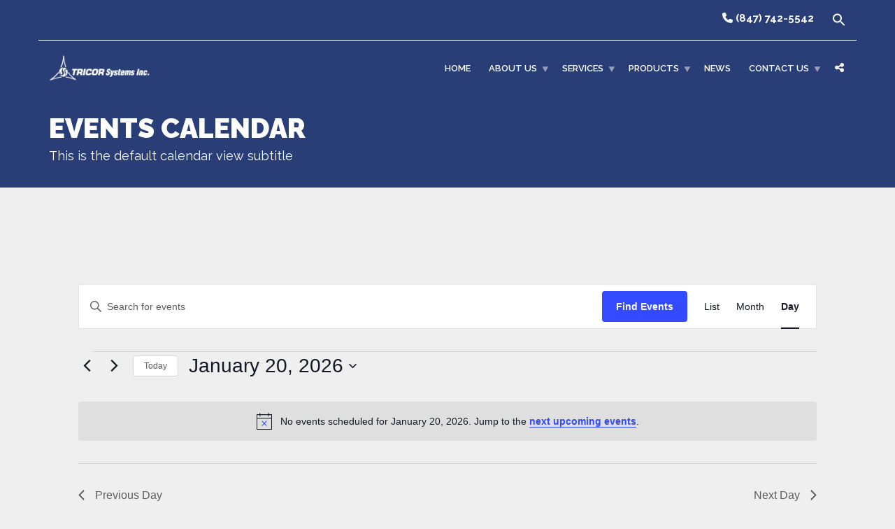

--- FILE ---
content_type: text/html; charset=utf-8
request_url: https://www.google.com/recaptcha/api2/anchor?ar=1&k=6Lf2HqcUAAAAAAal9kvULE-XCpZTltjMrwBOlCm9&co=aHR0cHM6Ly90cmljb3Itc3lzdGVtcy5jb206NDQz&hl=en&v=PoyoqOPhxBO7pBk68S4YbpHZ&size=invisible&anchor-ms=20000&execute-ms=30000&cb=z9paiy55pe3r
body_size: 48544
content:
<!DOCTYPE HTML><html dir="ltr" lang="en"><head><meta http-equiv="Content-Type" content="text/html; charset=UTF-8">
<meta http-equiv="X-UA-Compatible" content="IE=edge">
<title>reCAPTCHA</title>
<style type="text/css">
/* cyrillic-ext */
@font-face {
  font-family: 'Roboto';
  font-style: normal;
  font-weight: 400;
  font-stretch: 100%;
  src: url(//fonts.gstatic.com/s/roboto/v48/KFO7CnqEu92Fr1ME7kSn66aGLdTylUAMa3GUBHMdazTgWw.woff2) format('woff2');
  unicode-range: U+0460-052F, U+1C80-1C8A, U+20B4, U+2DE0-2DFF, U+A640-A69F, U+FE2E-FE2F;
}
/* cyrillic */
@font-face {
  font-family: 'Roboto';
  font-style: normal;
  font-weight: 400;
  font-stretch: 100%;
  src: url(//fonts.gstatic.com/s/roboto/v48/KFO7CnqEu92Fr1ME7kSn66aGLdTylUAMa3iUBHMdazTgWw.woff2) format('woff2');
  unicode-range: U+0301, U+0400-045F, U+0490-0491, U+04B0-04B1, U+2116;
}
/* greek-ext */
@font-face {
  font-family: 'Roboto';
  font-style: normal;
  font-weight: 400;
  font-stretch: 100%;
  src: url(//fonts.gstatic.com/s/roboto/v48/KFO7CnqEu92Fr1ME7kSn66aGLdTylUAMa3CUBHMdazTgWw.woff2) format('woff2');
  unicode-range: U+1F00-1FFF;
}
/* greek */
@font-face {
  font-family: 'Roboto';
  font-style: normal;
  font-weight: 400;
  font-stretch: 100%;
  src: url(//fonts.gstatic.com/s/roboto/v48/KFO7CnqEu92Fr1ME7kSn66aGLdTylUAMa3-UBHMdazTgWw.woff2) format('woff2');
  unicode-range: U+0370-0377, U+037A-037F, U+0384-038A, U+038C, U+038E-03A1, U+03A3-03FF;
}
/* math */
@font-face {
  font-family: 'Roboto';
  font-style: normal;
  font-weight: 400;
  font-stretch: 100%;
  src: url(//fonts.gstatic.com/s/roboto/v48/KFO7CnqEu92Fr1ME7kSn66aGLdTylUAMawCUBHMdazTgWw.woff2) format('woff2');
  unicode-range: U+0302-0303, U+0305, U+0307-0308, U+0310, U+0312, U+0315, U+031A, U+0326-0327, U+032C, U+032F-0330, U+0332-0333, U+0338, U+033A, U+0346, U+034D, U+0391-03A1, U+03A3-03A9, U+03B1-03C9, U+03D1, U+03D5-03D6, U+03F0-03F1, U+03F4-03F5, U+2016-2017, U+2034-2038, U+203C, U+2040, U+2043, U+2047, U+2050, U+2057, U+205F, U+2070-2071, U+2074-208E, U+2090-209C, U+20D0-20DC, U+20E1, U+20E5-20EF, U+2100-2112, U+2114-2115, U+2117-2121, U+2123-214F, U+2190, U+2192, U+2194-21AE, U+21B0-21E5, U+21F1-21F2, U+21F4-2211, U+2213-2214, U+2216-22FF, U+2308-230B, U+2310, U+2319, U+231C-2321, U+2336-237A, U+237C, U+2395, U+239B-23B7, U+23D0, U+23DC-23E1, U+2474-2475, U+25AF, U+25B3, U+25B7, U+25BD, U+25C1, U+25CA, U+25CC, U+25FB, U+266D-266F, U+27C0-27FF, U+2900-2AFF, U+2B0E-2B11, U+2B30-2B4C, U+2BFE, U+3030, U+FF5B, U+FF5D, U+1D400-1D7FF, U+1EE00-1EEFF;
}
/* symbols */
@font-face {
  font-family: 'Roboto';
  font-style: normal;
  font-weight: 400;
  font-stretch: 100%;
  src: url(//fonts.gstatic.com/s/roboto/v48/KFO7CnqEu92Fr1ME7kSn66aGLdTylUAMaxKUBHMdazTgWw.woff2) format('woff2');
  unicode-range: U+0001-000C, U+000E-001F, U+007F-009F, U+20DD-20E0, U+20E2-20E4, U+2150-218F, U+2190, U+2192, U+2194-2199, U+21AF, U+21E6-21F0, U+21F3, U+2218-2219, U+2299, U+22C4-22C6, U+2300-243F, U+2440-244A, U+2460-24FF, U+25A0-27BF, U+2800-28FF, U+2921-2922, U+2981, U+29BF, U+29EB, U+2B00-2BFF, U+4DC0-4DFF, U+FFF9-FFFB, U+10140-1018E, U+10190-1019C, U+101A0, U+101D0-101FD, U+102E0-102FB, U+10E60-10E7E, U+1D2C0-1D2D3, U+1D2E0-1D37F, U+1F000-1F0FF, U+1F100-1F1AD, U+1F1E6-1F1FF, U+1F30D-1F30F, U+1F315, U+1F31C, U+1F31E, U+1F320-1F32C, U+1F336, U+1F378, U+1F37D, U+1F382, U+1F393-1F39F, U+1F3A7-1F3A8, U+1F3AC-1F3AF, U+1F3C2, U+1F3C4-1F3C6, U+1F3CA-1F3CE, U+1F3D4-1F3E0, U+1F3ED, U+1F3F1-1F3F3, U+1F3F5-1F3F7, U+1F408, U+1F415, U+1F41F, U+1F426, U+1F43F, U+1F441-1F442, U+1F444, U+1F446-1F449, U+1F44C-1F44E, U+1F453, U+1F46A, U+1F47D, U+1F4A3, U+1F4B0, U+1F4B3, U+1F4B9, U+1F4BB, U+1F4BF, U+1F4C8-1F4CB, U+1F4D6, U+1F4DA, U+1F4DF, U+1F4E3-1F4E6, U+1F4EA-1F4ED, U+1F4F7, U+1F4F9-1F4FB, U+1F4FD-1F4FE, U+1F503, U+1F507-1F50B, U+1F50D, U+1F512-1F513, U+1F53E-1F54A, U+1F54F-1F5FA, U+1F610, U+1F650-1F67F, U+1F687, U+1F68D, U+1F691, U+1F694, U+1F698, U+1F6AD, U+1F6B2, U+1F6B9-1F6BA, U+1F6BC, U+1F6C6-1F6CF, U+1F6D3-1F6D7, U+1F6E0-1F6EA, U+1F6F0-1F6F3, U+1F6F7-1F6FC, U+1F700-1F7FF, U+1F800-1F80B, U+1F810-1F847, U+1F850-1F859, U+1F860-1F887, U+1F890-1F8AD, U+1F8B0-1F8BB, U+1F8C0-1F8C1, U+1F900-1F90B, U+1F93B, U+1F946, U+1F984, U+1F996, U+1F9E9, U+1FA00-1FA6F, U+1FA70-1FA7C, U+1FA80-1FA89, U+1FA8F-1FAC6, U+1FACE-1FADC, U+1FADF-1FAE9, U+1FAF0-1FAF8, U+1FB00-1FBFF;
}
/* vietnamese */
@font-face {
  font-family: 'Roboto';
  font-style: normal;
  font-weight: 400;
  font-stretch: 100%;
  src: url(//fonts.gstatic.com/s/roboto/v48/KFO7CnqEu92Fr1ME7kSn66aGLdTylUAMa3OUBHMdazTgWw.woff2) format('woff2');
  unicode-range: U+0102-0103, U+0110-0111, U+0128-0129, U+0168-0169, U+01A0-01A1, U+01AF-01B0, U+0300-0301, U+0303-0304, U+0308-0309, U+0323, U+0329, U+1EA0-1EF9, U+20AB;
}
/* latin-ext */
@font-face {
  font-family: 'Roboto';
  font-style: normal;
  font-weight: 400;
  font-stretch: 100%;
  src: url(//fonts.gstatic.com/s/roboto/v48/KFO7CnqEu92Fr1ME7kSn66aGLdTylUAMa3KUBHMdazTgWw.woff2) format('woff2');
  unicode-range: U+0100-02BA, U+02BD-02C5, U+02C7-02CC, U+02CE-02D7, U+02DD-02FF, U+0304, U+0308, U+0329, U+1D00-1DBF, U+1E00-1E9F, U+1EF2-1EFF, U+2020, U+20A0-20AB, U+20AD-20C0, U+2113, U+2C60-2C7F, U+A720-A7FF;
}
/* latin */
@font-face {
  font-family: 'Roboto';
  font-style: normal;
  font-weight: 400;
  font-stretch: 100%;
  src: url(//fonts.gstatic.com/s/roboto/v48/KFO7CnqEu92Fr1ME7kSn66aGLdTylUAMa3yUBHMdazQ.woff2) format('woff2');
  unicode-range: U+0000-00FF, U+0131, U+0152-0153, U+02BB-02BC, U+02C6, U+02DA, U+02DC, U+0304, U+0308, U+0329, U+2000-206F, U+20AC, U+2122, U+2191, U+2193, U+2212, U+2215, U+FEFF, U+FFFD;
}
/* cyrillic-ext */
@font-face {
  font-family: 'Roboto';
  font-style: normal;
  font-weight: 500;
  font-stretch: 100%;
  src: url(//fonts.gstatic.com/s/roboto/v48/KFO7CnqEu92Fr1ME7kSn66aGLdTylUAMa3GUBHMdazTgWw.woff2) format('woff2');
  unicode-range: U+0460-052F, U+1C80-1C8A, U+20B4, U+2DE0-2DFF, U+A640-A69F, U+FE2E-FE2F;
}
/* cyrillic */
@font-face {
  font-family: 'Roboto';
  font-style: normal;
  font-weight: 500;
  font-stretch: 100%;
  src: url(//fonts.gstatic.com/s/roboto/v48/KFO7CnqEu92Fr1ME7kSn66aGLdTylUAMa3iUBHMdazTgWw.woff2) format('woff2');
  unicode-range: U+0301, U+0400-045F, U+0490-0491, U+04B0-04B1, U+2116;
}
/* greek-ext */
@font-face {
  font-family: 'Roboto';
  font-style: normal;
  font-weight: 500;
  font-stretch: 100%;
  src: url(//fonts.gstatic.com/s/roboto/v48/KFO7CnqEu92Fr1ME7kSn66aGLdTylUAMa3CUBHMdazTgWw.woff2) format('woff2');
  unicode-range: U+1F00-1FFF;
}
/* greek */
@font-face {
  font-family: 'Roboto';
  font-style: normal;
  font-weight: 500;
  font-stretch: 100%;
  src: url(//fonts.gstatic.com/s/roboto/v48/KFO7CnqEu92Fr1ME7kSn66aGLdTylUAMa3-UBHMdazTgWw.woff2) format('woff2');
  unicode-range: U+0370-0377, U+037A-037F, U+0384-038A, U+038C, U+038E-03A1, U+03A3-03FF;
}
/* math */
@font-face {
  font-family: 'Roboto';
  font-style: normal;
  font-weight: 500;
  font-stretch: 100%;
  src: url(//fonts.gstatic.com/s/roboto/v48/KFO7CnqEu92Fr1ME7kSn66aGLdTylUAMawCUBHMdazTgWw.woff2) format('woff2');
  unicode-range: U+0302-0303, U+0305, U+0307-0308, U+0310, U+0312, U+0315, U+031A, U+0326-0327, U+032C, U+032F-0330, U+0332-0333, U+0338, U+033A, U+0346, U+034D, U+0391-03A1, U+03A3-03A9, U+03B1-03C9, U+03D1, U+03D5-03D6, U+03F0-03F1, U+03F4-03F5, U+2016-2017, U+2034-2038, U+203C, U+2040, U+2043, U+2047, U+2050, U+2057, U+205F, U+2070-2071, U+2074-208E, U+2090-209C, U+20D0-20DC, U+20E1, U+20E5-20EF, U+2100-2112, U+2114-2115, U+2117-2121, U+2123-214F, U+2190, U+2192, U+2194-21AE, U+21B0-21E5, U+21F1-21F2, U+21F4-2211, U+2213-2214, U+2216-22FF, U+2308-230B, U+2310, U+2319, U+231C-2321, U+2336-237A, U+237C, U+2395, U+239B-23B7, U+23D0, U+23DC-23E1, U+2474-2475, U+25AF, U+25B3, U+25B7, U+25BD, U+25C1, U+25CA, U+25CC, U+25FB, U+266D-266F, U+27C0-27FF, U+2900-2AFF, U+2B0E-2B11, U+2B30-2B4C, U+2BFE, U+3030, U+FF5B, U+FF5D, U+1D400-1D7FF, U+1EE00-1EEFF;
}
/* symbols */
@font-face {
  font-family: 'Roboto';
  font-style: normal;
  font-weight: 500;
  font-stretch: 100%;
  src: url(//fonts.gstatic.com/s/roboto/v48/KFO7CnqEu92Fr1ME7kSn66aGLdTylUAMaxKUBHMdazTgWw.woff2) format('woff2');
  unicode-range: U+0001-000C, U+000E-001F, U+007F-009F, U+20DD-20E0, U+20E2-20E4, U+2150-218F, U+2190, U+2192, U+2194-2199, U+21AF, U+21E6-21F0, U+21F3, U+2218-2219, U+2299, U+22C4-22C6, U+2300-243F, U+2440-244A, U+2460-24FF, U+25A0-27BF, U+2800-28FF, U+2921-2922, U+2981, U+29BF, U+29EB, U+2B00-2BFF, U+4DC0-4DFF, U+FFF9-FFFB, U+10140-1018E, U+10190-1019C, U+101A0, U+101D0-101FD, U+102E0-102FB, U+10E60-10E7E, U+1D2C0-1D2D3, U+1D2E0-1D37F, U+1F000-1F0FF, U+1F100-1F1AD, U+1F1E6-1F1FF, U+1F30D-1F30F, U+1F315, U+1F31C, U+1F31E, U+1F320-1F32C, U+1F336, U+1F378, U+1F37D, U+1F382, U+1F393-1F39F, U+1F3A7-1F3A8, U+1F3AC-1F3AF, U+1F3C2, U+1F3C4-1F3C6, U+1F3CA-1F3CE, U+1F3D4-1F3E0, U+1F3ED, U+1F3F1-1F3F3, U+1F3F5-1F3F7, U+1F408, U+1F415, U+1F41F, U+1F426, U+1F43F, U+1F441-1F442, U+1F444, U+1F446-1F449, U+1F44C-1F44E, U+1F453, U+1F46A, U+1F47D, U+1F4A3, U+1F4B0, U+1F4B3, U+1F4B9, U+1F4BB, U+1F4BF, U+1F4C8-1F4CB, U+1F4D6, U+1F4DA, U+1F4DF, U+1F4E3-1F4E6, U+1F4EA-1F4ED, U+1F4F7, U+1F4F9-1F4FB, U+1F4FD-1F4FE, U+1F503, U+1F507-1F50B, U+1F50D, U+1F512-1F513, U+1F53E-1F54A, U+1F54F-1F5FA, U+1F610, U+1F650-1F67F, U+1F687, U+1F68D, U+1F691, U+1F694, U+1F698, U+1F6AD, U+1F6B2, U+1F6B9-1F6BA, U+1F6BC, U+1F6C6-1F6CF, U+1F6D3-1F6D7, U+1F6E0-1F6EA, U+1F6F0-1F6F3, U+1F6F7-1F6FC, U+1F700-1F7FF, U+1F800-1F80B, U+1F810-1F847, U+1F850-1F859, U+1F860-1F887, U+1F890-1F8AD, U+1F8B0-1F8BB, U+1F8C0-1F8C1, U+1F900-1F90B, U+1F93B, U+1F946, U+1F984, U+1F996, U+1F9E9, U+1FA00-1FA6F, U+1FA70-1FA7C, U+1FA80-1FA89, U+1FA8F-1FAC6, U+1FACE-1FADC, U+1FADF-1FAE9, U+1FAF0-1FAF8, U+1FB00-1FBFF;
}
/* vietnamese */
@font-face {
  font-family: 'Roboto';
  font-style: normal;
  font-weight: 500;
  font-stretch: 100%;
  src: url(//fonts.gstatic.com/s/roboto/v48/KFO7CnqEu92Fr1ME7kSn66aGLdTylUAMa3OUBHMdazTgWw.woff2) format('woff2');
  unicode-range: U+0102-0103, U+0110-0111, U+0128-0129, U+0168-0169, U+01A0-01A1, U+01AF-01B0, U+0300-0301, U+0303-0304, U+0308-0309, U+0323, U+0329, U+1EA0-1EF9, U+20AB;
}
/* latin-ext */
@font-face {
  font-family: 'Roboto';
  font-style: normal;
  font-weight: 500;
  font-stretch: 100%;
  src: url(//fonts.gstatic.com/s/roboto/v48/KFO7CnqEu92Fr1ME7kSn66aGLdTylUAMa3KUBHMdazTgWw.woff2) format('woff2');
  unicode-range: U+0100-02BA, U+02BD-02C5, U+02C7-02CC, U+02CE-02D7, U+02DD-02FF, U+0304, U+0308, U+0329, U+1D00-1DBF, U+1E00-1E9F, U+1EF2-1EFF, U+2020, U+20A0-20AB, U+20AD-20C0, U+2113, U+2C60-2C7F, U+A720-A7FF;
}
/* latin */
@font-face {
  font-family: 'Roboto';
  font-style: normal;
  font-weight: 500;
  font-stretch: 100%;
  src: url(//fonts.gstatic.com/s/roboto/v48/KFO7CnqEu92Fr1ME7kSn66aGLdTylUAMa3yUBHMdazQ.woff2) format('woff2');
  unicode-range: U+0000-00FF, U+0131, U+0152-0153, U+02BB-02BC, U+02C6, U+02DA, U+02DC, U+0304, U+0308, U+0329, U+2000-206F, U+20AC, U+2122, U+2191, U+2193, U+2212, U+2215, U+FEFF, U+FFFD;
}
/* cyrillic-ext */
@font-face {
  font-family: 'Roboto';
  font-style: normal;
  font-weight: 900;
  font-stretch: 100%;
  src: url(//fonts.gstatic.com/s/roboto/v48/KFO7CnqEu92Fr1ME7kSn66aGLdTylUAMa3GUBHMdazTgWw.woff2) format('woff2');
  unicode-range: U+0460-052F, U+1C80-1C8A, U+20B4, U+2DE0-2DFF, U+A640-A69F, U+FE2E-FE2F;
}
/* cyrillic */
@font-face {
  font-family: 'Roboto';
  font-style: normal;
  font-weight: 900;
  font-stretch: 100%;
  src: url(//fonts.gstatic.com/s/roboto/v48/KFO7CnqEu92Fr1ME7kSn66aGLdTylUAMa3iUBHMdazTgWw.woff2) format('woff2');
  unicode-range: U+0301, U+0400-045F, U+0490-0491, U+04B0-04B1, U+2116;
}
/* greek-ext */
@font-face {
  font-family: 'Roboto';
  font-style: normal;
  font-weight: 900;
  font-stretch: 100%;
  src: url(//fonts.gstatic.com/s/roboto/v48/KFO7CnqEu92Fr1ME7kSn66aGLdTylUAMa3CUBHMdazTgWw.woff2) format('woff2');
  unicode-range: U+1F00-1FFF;
}
/* greek */
@font-face {
  font-family: 'Roboto';
  font-style: normal;
  font-weight: 900;
  font-stretch: 100%;
  src: url(//fonts.gstatic.com/s/roboto/v48/KFO7CnqEu92Fr1ME7kSn66aGLdTylUAMa3-UBHMdazTgWw.woff2) format('woff2');
  unicode-range: U+0370-0377, U+037A-037F, U+0384-038A, U+038C, U+038E-03A1, U+03A3-03FF;
}
/* math */
@font-face {
  font-family: 'Roboto';
  font-style: normal;
  font-weight: 900;
  font-stretch: 100%;
  src: url(//fonts.gstatic.com/s/roboto/v48/KFO7CnqEu92Fr1ME7kSn66aGLdTylUAMawCUBHMdazTgWw.woff2) format('woff2');
  unicode-range: U+0302-0303, U+0305, U+0307-0308, U+0310, U+0312, U+0315, U+031A, U+0326-0327, U+032C, U+032F-0330, U+0332-0333, U+0338, U+033A, U+0346, U+034D, U+0391-03A1, U+03A3-03A9, U+03B1-03C9, U+03D1, U+03D5-03D6, U+03F0-03F1, U+03F4-03F5, U+2016-2017, U+2034-2038, U+203C, U+2040, U+2043, U+2047, U+2050, U+2057, U+205F, U+2070-2071, U+2074-208E, U+2090-209C, U+20D0-20DC, U+20E1, U+20E5-20EF, U+2100-2112, U+2114-2115, U+2117-2121, U+2123-214F, U+2190, U+2192, U+2194-21AE, U+21B0-21E5, U+21F1-21F2, U+21F4-2211, U+2213-2214, U+2216-22FF, U+2308-230B, U+2310, U+2319, U+231C-2321, U+2336-237A, U+237C, U+2395, U+239B-23B7, U+23D0, U+23DC-23E1, U+2474-2475, U+25AF, U+25B3, U+25B7, U+25BD, U+25C1, U+25CA, U+25CC, U+25FB, U+266D-266F, U+27C0-27FF, U+2900-2AFF, U+2B0E-2B11, U+2B30-2B4C, U+2BFE, U+3030, U+FF5B, U+FF5D, U+1D400-1D7FF, U+1EE00-1EEFF;
}
/* symbols */
@font-face {
  font-family: 'Roboto';
  font-style: normal;
  font-weight: 900;
  font-stretch: 100%;
  src: url(//fonts.gstatic.com/s/roboto/v48/KFO7CnqEu92Fr1ME7kSn66aGLdTylUAMaxKUBHMdazTgWw.woff2) format('woff2');
  unicode-range: U+0001-000C, U+000E-001F, U+007F-009F, U+20DD-20E0, U+20E2-20E4, U+2150-218F, U+2190, U+2192, U+2194-2199, U+21AF, U+21E6-21F0, U+21F3, U+2218-2219, U+2299, U+22C4-22C6, U+2300-243F, U+2440-244A, U+2460-24FF, U+25A0-27BF, U+2800-28FF, U+2921-2922, U+2981, U+29BF, U+29EB, U+2B00-2BFF, U+4DC0-4DFF, U+FFF9-FFFB, U+10140-1018E, U+10190-1019C, U+101A0, U+101D0-101FD, U+102E0-102FB, U+10E60-10E7E, U+1D2C0-1D2D3, U+1D2E0-1D37F, U+1F000-1F0FF, U+1F100-1F1AD, U+1F1E6-1F1FF, U+1F30D-1F30F, U+1F315, U+1F31C, U+1F31E, U+1F320-1F32C, U+1F336, U+1F378, U+1F37D, U+1F382, U+1F393-1F39F, U+1F3A7-1F3A8, U+1F3AC-1F3AF, U+1F3C2, U+1F3C4-1F3C6, U+1F3CA-1F3CE, U+1F3D4-1F3E0, U+1F3ED, U+1F3F1-1F3F3, U+1F3F5-1F3F7, U+1F408, U+1F415, U+1F41F, U+1F426, U+1F43F, U+1F441-1F442, U+1F444, U+1F446-1F449, U+1F44C-1F44E, U+1F453, U+1F46A, U+1F47D, U+1F4A3, U+1F4B0, U+1F4B3, U+1F4B9, U+1F4BB, U+1F4BF, U+1F4C8-1F4CB, U+1F4D6, U+1F4DA, U+1F4DF, U+1F4E3-1F4E6, U+1F4EA-1F4ED, U+1F4F7, U+1F4F9-1F4FB, U+1F4FD-1F4FE, U+1F503, U+1F507-1F50B, U+1F50D, U+1F512-1F513, U+1F53E-1F54A, U+1F54F-1F5FA, U+1F610, U+1F650-1F67F, U+1F687, U+1F68D, U+1F691, U+1F694, U+1F698, U+1F6AD, U+1F6B2, U+1F6B9-1F6BA, U+1F6BC, U+1F6C6-1F6CF, U+1F6D3-1F6D7, U+1F6E0-1F6EA, U+1F6F0-1F6F3, U+1F6F7-1F6FC, U+1F700-1F7FF, U+1F800-1F80B, U+1F810-1F847, U+1F850-1F859, U+1F860-1F887, U+1F890-1F8AD, U+1F8B0-1F8BB, U+1F8C0-1F8C1, U+1F900-1F90B, U+1F93B, U+1F946, U+1F984, U+1F996, U+1F9E9, U+1FA00-1FA6F, U+1FA70-1FA7C, U+1FA80-1FA89, U+1FA8F-1FAC6, U+1FACE-1FADC, U+1FADF-1FAE9, U+1FAF0-1FAF8, U+1FB00-1FBFF;
}
/* vietnamese */
@font-face {
  font-family: 'Roboto';
  font-style: normal;
  font-weight: 900;
  font-stretch: 100%;
  src: url(//fonts.gstatic.com/s/roboto/v48/KFO7CnqEu92Fr1ME7kSn66aGLdTylUAMa3OUBHMdazTgWw.woff2) format('woff2');
  unicode-range: U+0102-0103, U+0110-0111, U+0128-0129, U+0168-0169, U+01A0-01A1, U+01AF-01B0, U+0300-0301, U+0303-0304, U+0308-0309, U+0323, U+0329, U+1EA0-1EF9, U+20AB;
}
/* latin-ext */
@font-face {
  font-family: 'Roboto';
  font-style: normal;
  font-weight: 900;
  font-stretch: 100%;
  src: url(//fonts.gstatic.com/s/roboto/v48/KFO7CnqEu92Fr1ME7kSn66aGLdTylUAMa3KUBHMdazTgWw.woff2) format('woff2');
  unicode-range: U+0100-02BA, U+02BD-02C5, U+02C7-02CC, U+02CE-02D7, U+02DD-02FF, U+0304, U+0308, U+0329, U+1D00-1DBF, U+1E00-1E9F, U+1EF2-1EFF, U+2020, U+20A0-20AB, U+20AD-20C0, U+2113, U+2C60-2C7F, U+A720-A7FF;
}
/* latin */
@font-face {
  font-family: 'Roboto';
  font-style: normal;
  font-weight: 900;
  font-stretch: 100%;
  src: url(//fonts.gstatic.com/s/roboto/v48/KFO7CnqEu92Fr1ME7kSn66aGLdTylUAMa3yUBHMdazQ.woff2) format('woff2');
  unicode-range: U+0000-00FF, U+0131, U+0152-0153, U+02BB-02BC, U+02C6, U+02DA, U+02DC, U+0304, U+0308, U+0329, U+2000-206F, U+20AC, U+2122, U+2191, U+2193, U+2212, U+2215, U+FEFF, U+FFFD;
}

</style>
<link rel="stylesheet" type="text/css" href="https://www.gstatic.com/recaptcha/releases/PoyoqOPhxBO7pBk68S4YbpHZ/styles__ltr.css">
<script nonce="LXQYnkX0lcC8ySXsqn4ySA" type="text/javascript">window['__recaptcha_api'] = 'https://www.google.com/recaptcha/api2/';</script>
<script type="text/javascript" src="https://www.gstatic.com/recaptcha/releases/PoyoqOPhxBO7pBk68S4YbpHZ/recaptcha__en.js" nonce="LXQYnkX0lcC8ySXsqn4ySA">
      
    </script></head>
<body><div id="rc-anchor-alert" class="rc-anchor-alert"></div>
<input type="hidden" id="recaptcha-token" value="[base64]">
<script type="text/javascript" nonce="LXQYnkX0lcC8ySXsqn4ySA">
      recaptcha.anchor.Main.init("[\x22ainput\x22,[\x22bgdata\x22,\x22\x22,\[base64]/[base64]/[base64]/[base64]/cjw8ejpyPj4+eil9Y2F0Y2gobCl7dGhyb3cgbDt9fSxIPWZ1bmN0aW9uKHcsdCx6KXtpZih3PT0xOTR8fHc9PTIwOCl0LnZbd10/dC52W3ddLmNvbmNhdCh6KTp0LnZbd109b2Yoeix0KTtlbHNle2lmKHQuYkImJnchPTMxNylyZXR1cm47dz09NjZ8fHc9PTEyMnx8dz09NDcwfHx3PT00NHx8dz09NDE2fHx3PT0zOTd8fHc9PTQyMXx8dz09Njh8fHc9PTcwfHx3PT0xODQ/[base64]/[base64]/[base64]/bmV3IGRbVl0oSlswXSk6cD09Mj9uZXcgZFtWXShKWzBdLEpbMV0pOnA9PTM/bmV3IGRbVl0oSlswXSxKWzFdLEpbMl0pOnA9PTQ/[base64]/[base64]/[base64]/[base64]\x22,\[base64]\\u003d\\u003d\x22,\x22b04sasKhwqrDiXHDgRQxw4nCrEnDg8Onf8KjwrN5wonDjcKBwroswrTCisKyw69kw4hmwqzDvMOAw4/CpRbDhxrCucOSbTTCnsKDFMOgwovChkjDgcKiw6ZNf8KCw4UJA8OIX8K7woYZB8KQw6PDsMOKRDjChnHDoVY6woEQW3NgNRTDjkfCo8O4IRtRw4Eewrlrw7vDr8KQw4kKOMKWw6p5wpojwqnCsTfDtW3CvMK6w6vDr1/Cj8OEwo7CqxzCiMOzR8KzMR7ClRHCj0fDpMO3OkRLwp/Dt8Oqw6Z4fBNOwrTDpWfDkMK6USTCtMOVw77CpsKUwr7CusK7wrsrwqXCvEvCqQnCvVDDj8KKKBrDtsKjGsO+fsOuC1lkw5zCjU3Duh0Rw4zCv8OCwoVfDMKYPyBIEsKsw5UTwpPChsOZPsKjYRpZwpvDq23DikQoJB/DuMOYwp5Fw55Mwr/CuHfCqcOpXsOMwr4oPcODHMKkw5zDu3EzCcONU0zCgzXDtT88UsOyw6bDkWEyeMKiwqFQJsOveAjCsMK9PMK3QMOCBTjCrsO2FcO8FU00eGTDkcKCP8KWwqlNE2Zbw6EdVsKcw7HDtcOmDcKpwrZTUGvDskbCoUVNJsKfL8ONw4XDlR/DtsKEIMOkGHfCn8OnGU0uTCDCih/ClMOww6XDpALDh0xrw5JqcRUzElBQXcKrwqHDhBHCkjXDkcOiw7c4wr1hwo4OWcKlccOmw51xHTEqYk7DtHEbfsOawq9dwq/[base64]/DigAEY0tkfMKowpzDqAVmw6MXW8OCwrtgcsKVw6nDsUBywpkTwp1twp4uwqjCgF/CgMKyABvCq2PDpcOBGE/CssKuaj/CjsOyd0wYw4/CuFrDr8OOWMKvUQ/CtMKrw6HDrsKVwqDDukQVQFJCTcKKLElZwp9jYsOIwpFxN3hbw7/CuRE0JyB5w7nDgMOvFsOFw6tWw5NMw48hwrLDo1p5KTh/OjtTEHfCqcOnfzMCGULDvGDDtDHDnsObNU1QNHcDe8KXwovDkkZdAyQsw4LCtcOaIsO5w4YwcsOrNkgNN3TCssK+BA7CiydpacKcw6fCk8KLEMKeCcOBFR3DosOXwqPDhDHDgF59RMKQwp/DrcOfw519w5gOw5DCqlHDmD1zGsOCwozCg8KWICV/[base64]/CuDc8ZMKgYDDDqsKKwonDmkQ0V8KzP8OiwocPwoTDssO0VgkIwo7Co8OAwoAFUQjCgMKFw4FLw6XCrsOxAsO+QyNqwozCk8Oqw4NGwoTCkQjDkzkIdsKMwq1iJnsMJsKhccO8wqfCjcKPw4jDpcKzw6p6wr/CoMKoMcONIsOuQDjCjsOMwo1Mwos/w4E5ByfDph/[base64]/woPCrMKgwqTCl8Oewq7CllDDkcO/w4FpaCQRwqfCt8OTw4nDlAs+MDTCq2RnRMK+K8K4w5nDl8KtwqVswqVWL8O/USvCsDXDm0/DmsK8O8OqwqFYMcO4YcOnwr/Cs8OUIcOMXcKxw4DCoVkVEcK6dQLCuUrDqUnDmEIywo9RA1TCocOcwo/[base64]/RB86I8KTfMKiETNxHRV2NMOewp7Dlh/Dj8OPw6PDtX7ChcKlwr8KLUDCs8KSBMKjWnhRw7xYwrHCtsKvwqLCjsKMw5F9XMOiw71JSsOKFHReRWrCgl7CjBfDicKLwojCusKXwrfCpzkfGsOTTyHDv8KIwpZTAUTDrHfDl1/[base64]/wpl2WMOywocpw7FkT8Kow7xEw6LDmHlOwqvDgcKFS2rCqTBoHQzCvsOFR8Orw6vCmMOqwrZAL1/DtMOyw4XCv8KfV8KRB2HCn1hgw4pqw5nCqcKQwoPCusKQU8Kpw6BqwrgewonCpMKDZkR3Tkxbwoguw5wCwrDCl8KNw7bDgSfCv1/CsMKyTS/CvcK2acOzesKmeMKwRx/DncODw5FiwpbCpzJxPyDDhsKQw5woDsKbTFHCnTzDtn4xw4FXTSp+woI6eMO7EXvCrRXCqMOmw7Jqw4U5w7nChnDDtcKowrNBwoN6wpVnwoAfbyLCs8KBwowSBcKnccOCwqxxZSlQGTEFAcKiw70Vw4XDnU8PwrnDhGQvcsKnfcKmc8KCW8Kww6xVJ8O/w64Zwp3Dhwtfw6oGNsKywqwQHDxWwoxkMmLDqHNewrZTAMO4w5/CjsKQPHt4wpwAHhvDvkjDucK0w5oawqB/w5XDpVHCkcOPwp7DvsOofwMjw6nCqljCj8OtXjXDi8O0PMKowo3CvTvCiMOCE8OaE1rDskhkwobDtsK0bcOcwpLCt8O1w7rDhBMNwp3CrD8WwphtwqlKwq/CgsO7MFfDh31OegE1SxJJbMO9wrwsB8O1wqh3w6jDocKyRsOXwrZpMCcbw658OwhVw4EyLMOnLAksw6bDosK0wrQ0VcOqeMOlw57CgMKfw7dgwqLDjsKBCsK9wqLCvVfCnykbAcOOLAPCsnrClEsBQ3PCosKSwosUw5h6esOYCw/ClcO3w6nDsMOJb23DmcOfwqJMwrB/SVVQR8K8SgBHw7PCq8ORCm8GRloGX8KrR8KrFSXClEE5Q8K2ZcO9QgNnw5LDo8OCfMO6w4ZqXHvDjW1TYGjDpsO4wqTDijrCgAvDk3LCuMOVOxNwTMKmSSUrwrkbwr/Cl8OMFsKxF8O8CA9TwqrCo1BMH8KOw57ClsKfbMOKw5vDjcOdGnUMPcKFPsOQwqLDoEfDtcKoLHfCjMOSFgXDisOOFys7wqoYwpZkwqLDj1PDp8OCwow0RsOMSsKPHsKXH8O4SsKEO8KLBcKww7Y7w5Npw4EGwqVbXsKwQkfCqMK/[base64]/DisOlwpZEaMOOw6sYw7Y7woJrw7sJwp02w4XDjsKnLXPDiEx9w4trw6LDqX3Cjg9gw5sZwoJFw6tzwpnDix9+c8KQccOvwr/CrcOBw4NYwo3DtMOAwqbDp1EJwrhyw6DDowLCvX/DkAXDsn7CksKxw5rDn8OSGiZHwqkAwpfDrE3DiMKEwr/DlAd0Z1/DvsOIfWgfKsK/[base64]/DtcKJwqjCnmkISQjCoMOwOMKnwqp/[base64]/[base64]/w7xEw75yZcKcejN2J3FuJMKGHMKkwr17CkfCucOSckfCvMO2wqrDiMK6w64aa8KnL8KwEMOaRHESwoMFEXjCrMK8woIvw7oEJyx/wq3DnzbDscOAw49UwoNqQMOgL8K5wogZwrIZwpHDtkHDv8KyHRlHw5fDjj3Cg2LCpHTDsHfDvj3Ck8OiwqFZWcOBfVZFOcKgScKbOhZdO0DCryXDscOew7jCqilywphuUjoQw4cQwr54wovCqE/ClV9ow50gfzLCgMK1w57DgsOeLnpIQ8KOHXo9wohpccOMdMO9eMKuwq17w4fCj8OSw751w5pdcsKmw4jChnvDjlJMwqPCgsKiGcKfwqNIIU/CkgPCkcK8AcO9AMOjbCPDuRFkIcK/w4fDp8OZwohiwq/Ci8KoeMKLGXNfWcK5FXI2T1TCm8K3w6IGwoLDqAzDj8KKVMKQw785GcKzw4zCtcOBYynDqhjCjsKRbcOOwpHCpizCihclIcOlAsKTwrvDizDDmcKYwoDCq8K9wr0OQhbCi8OfJEMPRcKNwrEbw5gswo/CuAtjwqI9w47ChCArCGYNAXjDnMOrfsKgJwkjw6R0RcOOwow5SsKXw6U/w4zDjSQxb8KVSS96MsKfZWrClljCocONUDbDixwYwpFRdTwHw5LDrw/[base64]/[base64]/CuV5Pw67ClUMnw4jDkB7Dqj8hNz/DpsKsw6vClcKYwpBmw5fDtU3CjcOow57Csn3CnjnDtMOpaD9GNMOhwrJXwofDv2NPwo5kwpdNbsOCw7YZFRDDm8KSwqNhwp4eecOiLMKtwoxowogSw5Jrw7fCkwbCrsO+Tm3DpwBsw7vDkcO/[base64]/[base64]/[base64]/[base64]/YMK+wp7DmMKPX8OzDmYyD8O8wr/DnhTDuMOiR8KNw7RPwokQwpvDgcOPw4vDplfCpMOgDMKOwr3DksK0TsKmwrsNw4gGwrFJDsKvw51Iwr4OMWbCkx3CpsO8ecO7w7DDlmLChDtOdVvDgcOqw4/DoMOTw4TCv8O7wq3DlxbCgWYUwoh2w6vDvcOswrnDosKIwq/CigzDncOYJ01EVitHwrbDvhPDjsK8XsOTKMOLw57CmMODLsKEw6bCiF3CnsOtasOmExTDoV0ywo5dwr19ZcOEwqPClRIAw49/GTZKwrnCpXfDs8K5Q8OywqbDlQkpdgHDizkPRgzDvXNSw7ggS8OvwpV1ccKCwqxIwroYH8OnGMKBw7bCpcKWwpwNfUbDgnvDiE54UwFnw7oRw5fCtMOfwqcbU8O+w7XDrR3Cjz/DpXHCvcKVw5pQw6DDpMODY8OnQcKXwrwHwpYzHjnDhcOVwp7CoMKDO3TDh8KVw6/DsyQ2w7QHw5MIw4d3LW5JwoHDp8KVUS5Gw6RUMR4FI8KRRsKowqowV3HDoMOKVlHCkEcIJcObCErDjMK+MMKLamN/[base64]/[base64]/ChX/DicOxK8KuIiUBP8OPaMKXbmLDpz3DiUpkNMKBw5rDuMOfwpDDhDXDsMKmw4jDrFzDqiBJw750w48TwqU3w5XCp8KIwpXDt8Orw4l/[base64]/dcO1WcKzKTTDog7Cg8OSwqwOEz7CgEJUwrDCvMK9woPDj8KPw7nDlcOPw7Yow5/CjBrCvcKYYcOrwoA8w5Z+w6lyDMOcbWXCvw1Sw6zCl8O6V3vCjx5OwpwxH8Olw4HCmVbCicKobAbDgsKYRHjCkcORHVbCtDnDl0geQcK0w6EYw4PDhgzCh8KVwqbCp8KAb8Oiw6hxwoXDlsKXwr1Qw7/DtcK2dcO/wpU1AsOqIxkhw53DhcO+wocJT2DDuGvDtA42YXxEw63DhcK/[base64]/DhsK2R2gpw6tlLsOSwoMcw7LDvB7DqhUCX8OLw5UtecKDclfCsh5yw6fCvcKmZ8OQwojCoGnCoMOUIAnDgi/[base64]/[base64]/[base64]/LcOlw4dPwocjwonDrcOtZB0GH8OVTQ7CuXPCqcO+wpNcwp82wot1w77DvsOMw4PCskDDrC3Dm8OhasKPOjZ4VU/DgQrDv8K7MXgAfjsLOE7CumhSJVVRw5HCr8KHMcK1XiQTw4TDqknDgSzCjcK8w67Cth4gNcOiwq0DC8KgGiLDm1jCtsKbw7t1wrXCtCrCvMKFWhBcw7nDl8K7eMOpLMK9wrnCkWDCqXcoUEDChsOuwrTDp8KzQnTDisOjw4/CkV54YVPCscOHMcKmI2XDh8ObG8OpGlzDkcOfIcOJfhHDr8KgNMKZw5g+w6gcwpbDt8OuP8KUwpUgw5h6IEHCksOfMcKfwrLClsObwo1/w6PClMOgP2YvwofDv8OWwqp/w7XCp8KCw6sfwrbCt1rDoFdiNxN/w6FAwpPCmHXCngrCr2FQNREoZMKaGcO4wqrDlzLDqA3Dn8OpfF5+ZsKLXwwCw4kKBVxbwqojwozCjMKzw5DDkcOKexFOw63CrsOuw5BmB8KHHQ/Cg8Oiw68lwpNlaATDmcO0DyRBDCnDmzbClyYTw4MDwqgzFsO3wq5RUMOLw78AUcOGw5oKeU4yZlFMwqbCglEJSUjCmiABAcKOTTwtKWMJfwtZDsOlw5/Cu8Kqw4Nqw6MuaMK7JcO6wo5zwprDpcOLHgxzEgrDpcOrw7FSZ8O7wpjCnxlRw6PCpC/CmMO5MMKzw45PLGgJAwtNw4pCVyrDscOWPMKsVMKDbsKmwpjDlMOHUHxSDhHCjMOnY1TCjljDrw8Sw7hqCsO9wrpYwoDCm3x3w6PDjcOawrN8HcK8woHCkXPDnMKmw7RgKzEtwpDCvcOlwpXCmBMFcmk7GW3CjcK2wo/[base64]/DncOTGcOmw6Aqw4Z4Y8Ozw48bA8OrwrgiXhnDksK5GMOow67DlcOOworCtzvDksOjw456HcO5fcOSJirChDLDmsK0bEnDg8KoEsK4O2LDp8O4Jz0xw7/DnMK/EsOYMGzClyTCh8K0wrHChV8fRy98wr8Pw7oww4LCo3DDm8K8wonDjyIgCTA7wrEmVRJ8Vm/DgsO3OMOpP2llJBDDoMKqFH3Dp8K6WULDmMOeH8Kzwqsewr4YehbCpcOIwpPCgsOXwqPDgMOFw6LChsO8w5HChcKMbsOjdijDpHTCjsOSbcOjwqgfdQJPCwHCoQkaVFjCihQ8w7spPQxVMMKgwpTDoMOjw6/Du1XDqi3CpCIjW8OxYMKgwqRzPGbCtGVRw51/wr/CrCFdwq7CizTDs3sPWivCsgjDuQNVw74HWMK1DcKsInjDgMOHwpPCv8Oewr3Ci8OwGcKyIMO7wrBjwrXDq8KgwpABwpDDrcKIBFXChg8/[base64]/Z8KVG8O/LQvClFrCqG85JBoXw4rCqXkTNMKADMOqNxHDjlZbb8K8w4UZY8OtwpNHXMKWworCg3UOXg56HytcRcK/w7XDrMKSFsKqw5lkw6rCjh3DgAd9w5HCnnrCssKEwqg+wrDDiG/DrUhHwokHw6nCtgQQwpphw5fCkk7ClQt/K3xyGTozwqzCgcORCMKJfSMTT8O4wpvCiMOqw4nCssORwqoVOmPDoQ4CwpoqesOZwoHDrWfDr8Kewrolw6HCj8O3eDrCncKHw6/[base64]/DpmFwwqAcDcKYw6oBwqTCmcOdw6bCviZhXcKCX8OaJDPCkiHDl8KnwoQ0aMOTw6gdS8Ozwp1qwqhXZ8K6H2XDjW3CkcK7IgxHw4l0Oy7CgA1GwqnCv8O1a8K7bMOzHMKEw6DDh8ONwoQGw5NLchzCgHFCVTREw4U9TMKgwoNVwo/[base64]/w404wogxw7NVWcKtIkTDiV/Cj8K9wo9VOklwwr3CgBkuC8OSdsO5P8O1IVEkFsKZDwp4w7gCwpZFXsK4wrjCiMKzQ8OZw4rDmmJoEmzChnrDkMKDaWvCucOfBVZ/[base64]/[base64]/wrTDssOuw5LDjsOuJ8KqBCVFw7RmIUnClMOewq08wp/Dn2vDnTTChMOTVMOLw6ctw6pWYG7CoG/Dvyl4LD7CjDvCpcKUBSvCjmhGw7zDgMOGw5DCiTZFwr9lUxPCry1Iwo/DisOIB8OFfQgbPG3CmQ7CtMOhwqfDr8OpwrbDu8OOwothw6rCv8KgcR8ywrcVwr7Coy3Dg8OYw5E4ZMOWw6grA8OwwrgLw4gWfVnDgcOSXcOZbcOrw6TDrcOEwogtIEUmw4TDmEh/T1LCpcOhGhFPwp7CnMKcwrxDFsObNkMaOMKEIMKhwr/CsMKtXcK5wo3DuMOvX8KoEMKxcRNQwrFIfD8DWMOXEl1ZXCnCmcKZwqskWWt/OcKDw4rCrxoCIDxlAcKSw7HCm8OxwqXDuMKKEcOaw6XDhcKXcFrDnsObw6jCucKewoB4UcOtwrbCo2XDhxPCgsOQw5bDv23DkV9vAUIxwrIccMK2ecK1w6Fsw7UVwqzDlcOBw4B3w6/Dl0k8w7QOHMKDBjHDkAJhw6N7wqZKFETDnA9lwrc/cMKTwpIXBcKCwrk1w4UIX8KCWi0BGcKcR8KEPh0wwrBCZ33DhsOsC8K3w67CpQLDpT3CiMOEw5PDtl9udMO+w4LCq8OJZcOrwqx/wonCqMOkR8OWbMKLw7bDs8OdGUk5woQhJ8K/OcOxw7HDhsKfRSIzZMObacK2w4U+wrrDhMOWfcKnaMK6A2vDnMKfwq9JSsKvCzt/NcO8w74SwoknecO/HcOOwpoZwoxHw4PClsOSUC3DqsOGwqgNDxjDr8OgSMOWd0zCtW/CiMO3K1I+BsKqFMKvABIAfcOQS8OieMK1eMOGGFE5MEQqX8OmPQZVSgvDvQxJw7hAEyFpXsOVbX/CpxFzw617w6Z1LnFPw67DhsKzRkApwo52w7dtwpHCuxfDpUbCqMKneRjCuVzCjcO5J8KTw40OdcO1AgLChcKjw5/DnBvDu3vDqTpOwqTCihjDhcOJb8KJUTl5QmzCtMKXwpRtw7Vnw7Nlw5LDvsKaU8KsasOcwpRPdkp0DsO4U1wxwrcjNBYCwqE1wpJrVyUfFhh/[base64]/DlXLDo8OvIDvDgcO2bsOIUcKiw6FAJMOFPcOzIz5oDsK3wq5QR3fDv8OjT8KaFMO7WETDmMOVw4HCjsOfPGDDpCxPw5Ayw6LDgMKaw4pswqBvw6vCr8Okw7sJwr8nw5YrwrDChMKgwrfChwrDicOXAifDhk7CsgbCoA/[base64]/DulcSw5bCjWjDvR8CQSjDiT57EsKiw5Q4PgnCjsO/[base64]/ClxNwwr3DiG/[base64]/wqMSw7IAe8Odw4U3w7fDgsO/GhXDrsKtw5tvw5Rgw4rDv8KtKkxdPcO4K8KSOW/DjwbDkcK+wooEwrJrwoTCo00lbSvCgsKqwr3DsMOgw6XCqRRsFFsYw6Yow67CmFhyDmTCjnrDvcOsw5/DkTHDgcOJCWXClMKSRBfDrMOiw4ccXcOhw5vCtHbDlcOhGMKPfMOswrvDgX/CkMKPW8Oqw7PDkA8Pw49NL8O3wpXDkUx7wpwhwoTDkW/Dhhkgw5DCoGjDmSYsHsK9Oh3ChVR3IcKkS3QhNsKPF8KfaFTCpC3DssO3VGpZw7Fkwp8YJMK8w7LCisKARmbCvcOew6oHw5Mwwo5laCLCkMO7wrw7wrvDqznCgR3CucO/EcKNYwZafRxQw6zDvTQXw6HDncKOwpjDiwBINW/CmsOkQcKmwptdH0YjSMKcHsOWGgFPDHTDm8OXblhiwq5uwrcpC8Khwo/Dv8O5EcOGwoAuc8ODwoTCgTzDtQp5EA8LIcO1wqgmw7ZWOg4Aw7bCuFDCvsO8ccOJURrCuMKAw704w5QPfsOGAnLDq3jDr8OywoNQGcKUIF1Xw5nCqsOVwoZmw7jDpcKOb8OBKgl5woxlA0l9wpcpwpnCoQTDlHDCjsKSwrzDusK/VDHChsKyAm9sw4jCryABwoASXTFqw4bDmcKNw4DDlsKiW8KawrrDmsOyXsOIDsO2D8OPw6k6Q8Ovb8ONIcOXNVnCn07Ck1DCnsOeEQnChsKEJlfDj8OVScKvd8KSR8Knwr7DhG/[base64]/AcOuwoQiwogLwp0gw4HDsxnCgMK1w7UFw6bCj8Kqw4FteivCkBfCrcOaw6xzw5zCjVzCtsOxwqbCuiR+f8Kcwo13w6k0w51qYkXDuHZ3LwvCn8Oxwp7Ci0ptwqcEw5EKwqvCh8OfbsOTHnbDg8OSw5DDvMOzKcKuOALDrDhYO8KMMXQfwp/DhVPDo8OSw45hDT4rw4sQw5/Cn8OfwrjDq8KCw5IpPMO8w4lEwrHDhsObPsKCwpcvZFXChxLCnMODwrLDg3JRwpxvCsOTwqvDh8O0QsOkw4Iqw6rCiGd0KyANXW9xJwTCncOow6p8SkTDlMOnFDzCvEBJwovDhsKswo3CkMKUGz5CGlJWD1JLT1LDvcKBBTQ7w5bCgyHDmMOML1Jvw4UxwqVVwr/[base64]/[base64]/I8KZwqR7w402w53CjwTDtMK1w4NiE0hEw4UIw4FAw5MODkNtwoPDtMKPTMOMw5jCpSBMwr8kAwRiw6jDj8KUw7BxwqHChls/[base64]/CijsodRLDqR/Ci8KnU2wJw4JXwoR8LcODKU44w7XDiMKHw4Ycw5nDjHPDhsOMOggVWikew5gBAcKgwqDDj1gyw7rCm28MQgXCg8OMw7rCisKswo0cwqDCnSJNwr7CvMKcIMKgwpgwwrvDgCrDocOXNjlcNcKLwoMQV2wcw5UjA1Y4NsOHGsK7w6XDm8K2EgJjYDE/HsONw5pMwpE5L27Cvx8Pw4jDt3Yvw4EYw67Cnk0bZVvCv8Odw4BMMsO4woPCjlvDisO7wpDDg8O9WcOaw5LCr0ASwoFmQ8Kvw4bDg8OKAFklw5TCnlvCr8OyXzXDusO4wo7DisORw7TDhQDCmMOHw7TCiTJdRBVTFg0rM8OwIg0ZNgJzHCbChh/DuB16w6nDiSI6HsOYwoM6w7rCh0bDiwfDrMO+wrx1IRA1DsO+YiDCrMOrWx3Dm8OTw7FOwpAkR8OTw4R3AsO5eDUicsOiwoPCqyp6w5nCm0nDnm3CsWjDgcOiwpVhw7XCvRnDphNKw7M7wq/DpMOiwqE/aVHCi8KaXhNLYENgwrFoBFXCtcOUWcKcDlBOwpA/[base64]/ClzLCocK5JsKWVcO1w5gEw7BWCcKEwqhUGMKIw651w5rCsx/CoEFvdzPDnA4BXcKPwpzDnMOJTWfCjwV1wpZkwo0vwrDDikgtQmLDlcO1wqA7w6XDocKPw5FbTXNBw5PDosOLwq/CrMK/wpwsG8KPw4/CrMOwfsOBLsKbVipRI8OhwpDCjgcgwobDj18Vw6Nhw4/[base64]/DtnvDrXXCqkfCrUvDoMO9w5kzwqcMw75HVDXCkjzDmRfDssOrTgUWLsO/[base64]/w6nDpsO9Q0PCoh/CosKXMsOKw6TChmDCr8OfD8OrOsOaWFZiw554GMKDAMOLKcKMw7TDow3DucKfw4oRBsOtOXHDgUNRwoNNQsOkFQxLZMOzwohyVkLCgUzDllvCiyrCkUxuwpYVw6XDuhvDlwEXwohjw4DCljHDv8O1ekzCm0/[base64]/DlsO0w7rCl8KObsOyw5rCjysDwobDosKTZMK7wpBrwrTDghgewr/CtsONS8O0MsKNwrXCvMKjJsOrwqxpw7/DrMKhQx00wpLCgU9Cw4FiMU4HwpTDliXDrX7Dj8KIJhzDgsOPfnRofgYJwq8YMD8XQMOdalNWGnM7Jwk+CMOePsOfEcKaPMKWwpowPsOqeMOqN2vDkcOYCybDiT/DnsOyTMOwFUdxQ8K6QCzCj8OsSMOQw7RTfsOJREjDq3waYcK0wqDDsBfDucKZDCImOQ/CixVww4oRUcKfw4TDmilYwrAawpnDlSDCknzCpl/CrMKkwrhRHsK5GcOgw7lawrPCvBfCt8Kvw6jDuMKDE8OGbMOAFm0/wobDrmbDnDfCnQFmw59SwrvCtMOxw4p0KcK7Z8KEw6nCvcKgXcK/wprCnwbCs1fCv2LCjkZOwodGJ8KDw7FDYVgkwp/DjlQ8WzrDunPCpMOFNh5twpfCpnjDkXYqwpJ+wpXCssKBwqF6RsOkEsOAcMKGw741wo/[base64]/dcK3w5vCnTjDlkrDkx/DgxHDnMOpUcK/wqLDr8Oawq/DosO8w4TCr0fCiMOPZ8O4VBzCn8OFNMKGw64mPVlIJ8O1QsKoWFQAJgfDicOFw5HChcKww5oMw68ZZzLDkGPCgVbDuMODw5vDmwhKwqBdDmMdw4XDgAnCoAlQDVnDoTtpwo3DvAbCsMKkwqfDjTXCnsO3w7Rlw5B0wp1uw7vCjsOjwo/DoxhTPl5+YkU6wqLDrMODw77ChMKgw73DtkDClxVqX1wjacKhCVTCmHEnw57DgsKcFcOyw4dtPcKww7TDrMKXwop4w4jDj8OtwrLDqsOjfsOUahzCj8ONw6XChTjCvAXCr8Kaw6HDo2Vjwo4Kw5p/w7rDo8OhdSdUYATCtMK7Fw/DgcK5w7bDgD85w53Dvw7DvMK4w6jDhWnDpBlrGWMWw5TDmkHDuzhaU8Oqw5oFARzCqB0xSMOIw7fDsGYmwqTCvMO5dhHCv0fDhcKxT8OeT2LCm8OHM3YuQWxHXHJCwoHCjDLChS13wqTCqDDCo0t8JcKyw7nDmVvDslUXw7nDrcKPOkvCk8O7esOeD3oWVC/DjiBHwoMCwpTDvSHDkTc1wpHDvMKxR8K+A8O0w7/[base64]/w5dmwrLDpMOLw4LDpcKgwrs5w59Vw7bDlcKBdhfCmsO9PcOEwptMc8KCeBkUw5NHw5rCr8KLLwBIwq8rw7/DgQsXwqJsLnd9H8KDHjHCtMOIwozDij/CqTE7dmEre8K6U8O6wrfDizpaZnvCncOnV8OBfkZNJSRxw7/Cv2EhMSUrw67DqcKbw5l3w6LDkVgYSBsfwq7DoxUEwqzDk8Orw5waw7cfIHjDt8OLdcOIw5UtJsK2w6RgSy/DucOHU8K+XMODU0rCrlPCoFnDnE/DpcO5WcKsD8KSU3XDgy7DvVfDpMOowq7ChMKlw5YPUcOiw5BGAADDrWTCrmvCkHPDkgUseGfDg8KRw63Do8Ksw4LDhCdoFS7CsFEgYsKiwqbDssKrwp7Cn1rCjAYsC1EAKFtdcG/[base64]/Cm8Kbw57Cl8Kow6o+w65Bwopfwp7CgMOnDQQdw7E6wp0VwrXCr0LDtsOucsKeLUDCvnluc8OmXntyb8KHwoTDlxbCigosw6VGwqjDjMK3wpQmWsKfw7x1w6kDBBoMw6xEI31Gw4vDggvDvcOiP8ODOsO/[base64]/DkzkuFMO0HsOKw69RCcK6w6JFcUnDp09LwrfCqgvDv2M+aA7DmcO/[base64]/[base64]/CpmB/[base64]/[base64]/DnyBNBsKPw4TDssKcwpdfMQ3DtAfDgsK5wpl1wqgVwrtwwqMSwpsrXArCvG5dZARVKMKYeGvDmsK3Jk/Cp0k+EE9Gw50rwpvCuionwrIzHDPDqiRuw7TCnxpmw7HDtRXDgCQdI8Oow6fDnkYxwr3Dsn5Dw5deOMKdU8KXZsKaCsOeJsK1ISFQwqRyw7rDozc7CBI1wpbClMOqFxtGwovDjkoYwpscwobCoCXCtXrCoTfDhMOoFcKcw7xowr8zw7cdA8KqwqjCu1s/bcOaa3vDrk3DkMOeIR7DsBdgTUxHEsKTIjcawooMwpDCsnBrw4vDocKGw4rCpjE9TMKMw4vDjcOPwp0Cwr0JIDopSwrCqQHDpQ3DrXnCiMKVHsKkw4zDtC/CumE+w5I2GMKROU3ClMKJw7zCk8ORcMKcQ0Jzwrd8w556w612wq88T8KYVAQ6OxBwZsOSDVbCncONw6JDwpzCrFBjw7YqwoEjwr1LWk5mJmcVdMOocCfDrnnDucOiQXptwo/DksOjwos5wqnDnFMvTA8rw4/CkMKGUMOcGMKJw45JTk/CqDXCoGd7wpxlMcOMw7LDr8KFDcKTH3zDr8OyZcOLOMKxGlPDtcOTw7XCuhrDkSR+wq4UYcKtw4Q8w5fCk8OjKRzDnMOmwpcJJ0F3w4IiIjVhw5pCMMO8wrvDo8OeXVQrHgjDpcKQw6fDhzTClsOtVcK0CHLDssKlEBDCuBNHBit2GMKWwr/DiMK0wqPDvSsUEsKoPUnCkG4Wwrt2wrjCnMKzIiBaAcK/OcOcZgzDthvDmcOTOVB+R1g3wpbDum3Dkl7CghrDosOxFMK9DMKKwrbCjMOrDgNTwovCncO/Uz9Kw4/DgcO3w5PDn8OaZMKnb2dWw7klwpc4wpfDt8Opwp4TJU7CpsKqw4Nwen0nwrN7IMKjRBvCpFtRS0osw65oH8KTTcKKwrYDw5VFDsKFUjZywotywpfDmcK/VnMiw63CnMKzw7vDlMOQOEHDjX0wwonDmxkCOsOmEk85Z0vDmQTCmRp8w5IZN0Azw65wScOXVTp4w4DDvinDusKRw6JpworDpcORwrzCtgsYNMK8wrnCtcKkfcK3TwbClUnDhGzDocOXWcKIw70RwpvDswUYwplWwqLCtUgtw4TDoWfCq8OUwrvDgMKAMsKHeFp0w5/Dgx4mNsK8wpoJwpZww61QdTE/ScK5w5IMIAp+w7sVw5fCgCluWcOKZE4RYUTDmHjDnDwEwrE7w77Cq8KxA8K9B1VCMMK7DMOuwr5ewrVHQEDDkz9GYsKvdFDDmm3DgcOGw6suCMKbEsOiwqt2w493w7jCuWpBwokDw7J/EsOMdH4Vw7HDjMKxPE3ClsOmw4QpwpdMwqBCdEfDiyrCvmjClgZ9Nlo/E8KlMsK6wrc8IR3CiMKCw4LChcKyK37ClhrCmMOoE8OxPTjChsK+wp8lw6YhwrDDq2kIwr/[base64]/Ct8K3wpFbw4jDq07CtxM3wp3Ci3c6woXDn8OhZMK4w43DmsKtDzAbwqjChlUaKcO4wo8WfMO0wo4GfUIsecOHV8OqU3nDtBkpwoBQw4/[base64]/CuWFIFRnClcKDwpA4N8KSw6bDp8O6d8O5wrYkWBfCr2rDhBhgw6TCgEJsccKIAHLDkSRGw6ZZVMK/ecKMEMKMHGoMwr5nwoVewrYiw7B4w47Dvg4maSkWPMKlwq1DNcO8wpXDmsO/EMKjw4XDoWJCGMOidcK9dH/Cinlpwopbw5fDoWVTfxRCw5PCinkowrVpM8OuO8KgPQAVdRxiwqXDo1hEwqzCp2vDrm/DncKKe2vCnH8JHsKLw4Esw5EkLsOUDFcoGcO0S8Kgw4pRw5sbPwhtW8Odw7/CgcOJAMKZHh/DusK/BsONwoPCtcOFw4hGwoHDtsO4w6BcP2oAwqrCmMObE2/Dk8OAcsOpwqMIA8OuT2NXYHLDq8OuTMKAwpXCtcO4R2vCrgnDlHnCqRNub8O9EMOmwrzDu8Kow7Jqw71TQzxuKcKZwpgRDsOBXgPCn8K2RkzDkgREcU5lBl/[base64]/LDzDrTVGwpHCicKaw6/[base64]/w6HCjcOzwpcxEsKPw7wlwrjClXnChcO4w67CisKnw45sNcKBWcKQwojDrRvCncKVwoI+KgABckjCrMKSTVh2GMKHRFnCuMOhwqPDhi8Iw5LDh17Cv3XCoTRFBsKfwq/[base64]/DsHbCssK1c8Obw5AaJcO+XMOrwq4Hw6gUw5zDnsKMRgbDtGbDix8TwojDilXCqsOMRsOHwrsza8KcATRFw6wKZsOoWj8/HGUYwpbCtcKwwrrDhFgPBMKUwo4QYhfDuzBOeMOZbsOWwqFMwp0aw6l/wr3DqsOKCcO5TcKnwoXDpFzCiHkXwrvCgMKOJcOfQsOxe8K4bcOwB8OHXMKEAi56d8OWIR9NIk03wqxlMcOTw6rCuMOmw4PChUnDmzrDjcOsT8KeVXR2wrozFTd/CsKJw6QrHsOsw4jCg8OfMFkqQMKYwrHCoWJLwpzCkiXCvDc4w4Y0EwMSw6/[base64]/Dm8Oaa8KafsOWw5jCrzcpw6rDo8OjEMK7EjvDh0AdwrDDgMKZwqTCj8KHw6R+LsOnw4E9HMKuDXg+wq3DqwwqfXAYFAPCmVTDphZGbhnCi8Knw4lCWsOoLRpwwpdIasOuwrddwoHChyNHSsO3woIlTMKQwow+aHlRw5cNwr06wrPDrMKlw4/Dk3J9w4siw7fDhxxpRsOUwoNTecK0IBXCqzHDoBo7XcKET1bDgQhmO8KKKsKew6XClEfDv1dew6I5wrVLwrBsw4/[base64]/ChGrCpTzCqXo5ccOeR8O9VUfCkGbDuw/ClXHCksOAQ8OdwrDCn8Odwq9sOhPCjMOXAsO6wqfChcKdAMO/RSJfR07DkcO5TMOCW092w5JAw5zDs3AWw4fDisK9wpkHwpk1fi9qIgZVw5l2wpvCkGs9HcKyw7XCuhUCOArDrAd9N8KmQMO5cGLDi8O2w5o8d8KIZA19w6oxw7fDpMOPFx/DukfDpcKvPGQow5TCksKewpHCs8OcwrzCl10Bwq7DgT3ChcOJFFRybx4iwrXCucOrw4LChcKzw4I1bFpNCUQPwoXCkkXDt3TCocOww4jDq8Kdb3XDkEXCmsOQw6LDqcK2woUcPxTCpC01PxDCscONGEXCgXTCqsOEwr7CumItf2how7/CslbCuBRFFX9gw77DoDU8ZCZTB8Kwb8ONAibDtcKERsK7w6AmfXFTwrXCo8O5K8KQLB8kCsOiw73ClS3CnVoNwrjDmMONwqrCrcO9w7XCrcKpwr4Tw6nCm8KDfMKpwofCpix8woMNaFnCscK8w6LDk8K1IsOBUl7DosKkZxrDomfDr8Kdw6csMsKfw5zDv0/CmsKHYwRdDcKPYsO2wqnDhsKrwpA+wo/Dlzcww5PDt8KHw5l+MMO5eMK/TgzCiMO5EMKSw7w0aG96WMKLw6QbwrReBsOBJcKAw4XDgBLCpcO9HMOIZ33DssK/dMK+NMKfw6Bewo7Dk8OtWhMVMcOFdCxZw41mwpVOai0PRcOfUVlARsKVNQbDkXLDicKPw5Zsw6/CvMKbw4LCssKSYXA3wqxaNMKwOiXChcKewqhWIFhYwrzDpTvDphNXcsOcwqwMwrtNGsO8ccO+wrDChBURSHpIU2DChEfCnEnDgsKew4HDpMOJPsKpIQ4Xw5/DgHkKJsKDwrXCrVwOO3XCjw5ywoBjCMKoW2zDnMO4LcKsaTskNQwfD8KwCC7CisO5w6oiTnE5wpnCh0VKwqDDrMOmTzwfShxSwpJBwqnCjsKfw5LCiQ7DlcO/CcO+w4jCuC3DjlLDvwNYZcOuUSzDjMKdbMOEwpEPwrnCi2TCpMKmwp45w7Viwr3CmGFYVMO4PlA8wpJyw5gDwrvCmB8rKcK/[base64]/[base64]/Dvlhww67CsW5XwrTDilRvKXM2OcOvw50UH8KEAsOUacOWG8KgS3ULwoFlCzDDosOmwq/Dqj7ClVwdw5ZmbsOxBsK3w7fDvjZpAMKPw4zCtmIxw4fCt8O4wpttw4jCiMKGGzTCl8OQfnM5w5HCkMKYw5UdwrAtw53DkF56wp/DhURmwr/CpMOPCsOCwrMjeMOjwq5Cw59sw4HDgMKiwpRcecONwrjDg8KTw5QvwrTCjcOAwp/DjFXCqyNTNBTDmk5TWyt/JsOBeMOJw60dwpsjw6nDlQ4hw7g5wonCgCrCosKPwrTDlcKwDcO1w4hxwrduF2J+E8ORw5QGw4bDicKPwrfDjFDDm8O+NhQaUMKXAgdaRiwjSFvDnhIRw6fCuV4MRsKkTMOMw4/CtWzCu3Aawq0wacOPVzRswp5SGETDusKmw5NXwq1ZZ3/Cq0ENfcKnwol/JMO/G07CvsKIwr7DszjDs8O0wph0w5NvRsK2NMOKw5nDlcK0ZR/Cm8Ogw47CiMOVDyfCqE/[base64]\\u003d\x22],null,[\x22conf\x22,null,\x226Lf2HqcUAAAAAAal9kvULE-XCpZTltjMrwBOlCm9\x22,0,null,null,null,1,[21,125,63,73,95,87,41,43,42,83,102,105,109,121],[1017145,275],0,null,null,null,null,0,null,0,null,700,1,null,0,\[base64]/76lBhnEnQkZnOKMAhk\\u003d\x22,0,0,null,null,1,null,0,0,null,null,null,0],\x22https://tricor-systems.com:443\x22,null,[3,1,1],null,null,null,1,3600,[\x22https://www.google.com/intl/en/policies/privacy/\x22,\x22https://www.google.com/intl/en/policies/terms/\x22],\x22c3TUuZNZCWSkwOcqDUWLY8m1mx6D+w8/TtNij5IJ4dI\\u003d\x22,1,0,null,1,1768930336859,0,0,[50,202,202,164],null,[169,64,121,187,216],\x22RC-RDp5xlYiAYRyXQ\x22,null,null,null,null,null,\x220dAFcWeA7PgEZoWjix9Eqi2VE1iBFw9K9kceDt_8g8HNMYkPgOnmLK4cxI5MSQPalvkX-NcVj0cRB0UBbDShSTGWWWCHcnvmXeVA\x22,1769013136777]");
    </script></body></html>